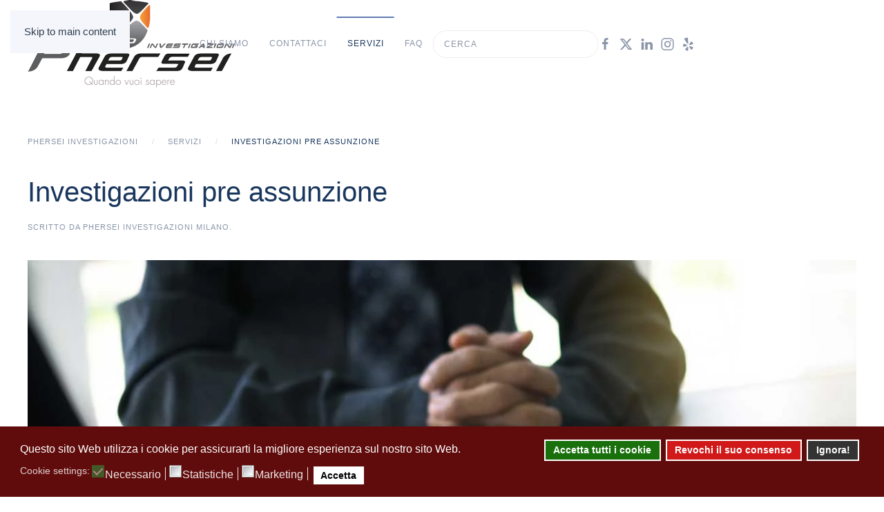

--- FILE ---
content_type: text/html; charset=utf-8
request_url: https://www.assenteismo.net/investigazioni-private/investigazioni-pre-assunzione
body_size: 11742
content:
<!DOCTYPE html>
<html lang="it-it" dir="ltr">
    <head><script>var gdprConfigurationOptions = { complianceType: 'opt-in',
																			  cookieConsentLifetime: 180,
																			  cookieConsentSamesitePolicy: 'Strict',
																			  cookieConsentSecure: 1,
																			  cookieJoomlaSettings: 0,
																			  cookieConsentDomain: '',
																			  cookieConsentPath: '/',
																			  disableFirstReload: 0,
																	  		  blockJoomlaSessionCookie: 0,
																			  blockExternalCookiesDomains: 1,
																			  externalAdvancedBlockingModeCustomAttribute: '',
																			  allowedCookies: '',
																			  blockCookieDefine: 1,
																			  autoAcceptOnNextPage: 0,
																			  revokable: 1,
																			  lawByCountry: 0,
																			  checkboxLawByCountry: 0,
																			  blockPrivacyPolicy: 0,
																			  cacheGeolocationCountry: 0,
																			  countryAcceptReloadTimeout: 1000,
																			  usaCCPARegions: null,
																			  countryEnableReload: 1,
																			  customHasLawCountries: [""],
																			  dismissOnScroll: 0,
																			  dismissOnTimeout: 0,
																			  containerSelector: 'body',
																			  hideOnMobileDevices: 0,
																			  autoFloatingOnMobile: 1,
																			  autoFloatingOnMobileThreshold: 1024,
																			  autoRedirectOnDecline: 0,
																			  autoRedirectOnDeclineLink: '',
																			  showReloadMsg: 1,
																			  showReloadMsgText: 'Applicazione delle preferenze e ricarica della pagina...',
																			  showConsentID: 0,
																			  defaultClosedToolbar: 0,
																			  toolbarLayout: 'basic',
																			  toolbarTheme: 'block',
																			  toolbarButtonsTheme: 'allow_first',
																			  revocableToolbarTheme: 'advanced',
																			  toolbarPosition: 'bottom',
																			  toolbarCenterTheme: 'compact',
																			  revokePosition: 'revoke-top',
																			  toolbarPositionmentType: 1,
																			  positionCenterSimpleBackdrop: 0,
																			  positionCenterBlurEffect: 1,
																			  positionCenterBlurEffectAlwaysFirstVisit: 0,
																			  preventPageScrolling: 0,
																			  popupEffect: 'fade',
																			  popupBackground: '#610c0c',
																			  popupText: '#ffffff',
																			  popupLink: '#ffffff',
																			  buttonBackground: '#ffffff',
																			  buttonBorder: '#ffffff',
																			  buttonText: '#000000',
																			  highlightOpacity: '100',
																			  highlightBackground: '#d11919',
																			  highlightBorder: '#ffffff',
																			  highlightText: '#ffffff',
																			  highlightDismissBackground: '#333333',
																		  	  highlightDismissBorder: '#ffffff',
																		 	  highlightDismissText: '#ffffff',
																			  autocenterRevokableButton: 0,
																			  hideRevokableButton: 0,
																			  hideRevokableButtonOnscroll: 0,
																			  customRevokableButton: 1,
																			  customRevokableButtonAction: 0,
																			  headerText: 'Cookie utilizzati sul sito Web!',
																			  messageText: 'Questo sito Web utilizza i cookie per assicurarti la migliore esperienza sul nostro sito Web.',
																			  denyMessageEnabled: 1, 
																			  denyMessage: 'Hai rifiutato i cookie, per garantire la migliore esperienza su questo sito Web, acconsenti all\'utilizzo dei cookie.',
																			  placeholderBlockedResources: 1, 
																			  placeholderBlockedResourcesAction: 'accept',
																	  		  placeholderBlockedResourcesText: ' Devi accettare i cookie e ricaricare la pagina per visualizzare questo contenuto',
																			  placeholderIndividualBlockedResourcesText: ' Devi accettare i cookie da {domain} e ricaricare la pagina per visualizzare questo contenuto',
																			  placeholderIndividualBlockedResourcesAction: 1,
																			  placeholderOnpageUnlock: 0,
																			  scriptsOnpageUnlock: 0,
																			  autoDetectYoutubePoster: 0,
																			  autoDetectYoutubePosterApikey: 'AIzaSyAV_WIyYrUkFV1H8OKFYG8wIK8wVH9c82U',
																			  dismissText: 'Ignora!',
																			  allowText: 'Accetta',
																			  denyText: 'Revochi il suo consenso',
																			  cookiePolicyLinkText: 'Cookie policy',
																			  cookiePolicyLink: 'https://www.agenzia-investigazioni.org/cookie-policy.html',
																			  cookiePolicyRevocableTabText: 'Cookie policy',
																			  cookiePolicyRevocableTabIcon: 'text',
																			  cookiePolicyRevocableTabIconCustom: '',
																			  privacyPolicyLinkText: 'Privacy policy',
																			  privacyPolicyLink: 'https://www.agenzia-investigazioni.org/policy-privacy.html',
																			  googleCMPTemplate: 0,
																			  enableGdprBulkConsent: 1,
																			  displayBulkConsentDomains: 0,
																			  bulkConsentDomains: [""],
																			  enableCustomScriptExecGeneric: 0,
																			  customScriptExecGeneric: '',
																			  categoriesCheckboxTemplate: 'cc-checkboxes-filled',
																			  toggleCookieSettings: 0,
																			  toggleCookieSettingsLinkedView: 0,
																			  toggleCookieSettingsButtonsArea: 0,
 																			  toggleCookieSettingsLinkedViewSefLink: '/component/gdpr/',
																	  		  toggleCookieSettingsText: '<span class="cc-cookie-settings-toggle">Settings <span class="cc-cookie-settings-toggler">&#x25EE</span></span>',
																			  toggleCookieSettingsButtonBackground: '#333333',
																			  toggleCookieSettingsButtonBorder: '#ffffff',
																			  toggleCookieSettingsButtonText: '#ffffff',
																			  showLinks: 0,
																			  blankLinks: '_blank',
																			  autoOpenPrivacyPolicy: 0,
																			  openAlwaysDeclined: 1,
																			  cookieSettingsLabel: 'Cookie settings:',
															  				  cookieSettingsDesc: 'Scegli il tipo di cookie che desideri disabilitare facendo clic sulle caselle di controllo. Fare clic sul nome di una categoria per ulteriori informazioni sui cookie utilizzati.',
																			  cookieCategory1Enable: 1,
																			  cookieCategory1Name: 'Necessario',
																			  cookieCategory1Locked: 1,
																			  cookieCategory2Enable: 0,
																			  cookieCategory2Name: 'Preferenze',
																			  cookieCategory2Locked: 0,
																			  cookieCategory3Enable: 1,
																			  cookieCategory3Name: 'Statistiche',
																			  cookieCategory3Locked: 0,
																			  cookieCategory4Enable: 1,
																			  cookieCategory4Name: 'Marketing',
																			  cookieCategory4Locked: 0,
																			  cookieCategoriesDescriptions: {},
																			  alwaysReloadAfterCategoriesChange: 1,
																			  preserveLockedCategories: 1,
																			  declineButtonBehavior: 'hard',
																			  blockCheckedCategoriesByDefault: 0,
																			  reloadOnfirstDeclineall: 0,
																			  trackExistingCheckboxSelectors: '',
															  		  		  trackExistingCheckboxConsentLogsFormfields: 'name,email,subject,message',
																			  allowallShowbutton: 1,
																			  allowallText: 'Accetta tutti i cookie',
																			  allowallButtonBackground: '#1b700e',
																			  allowallButtonBorder: '#ffffff',
																			  allowallButtonText: '#ffffff',
																			  allowallButtonTimingAjax: 'fast',
																			  includeAcceptButton: 1,
																			  includeDenyButton: 0,
																			  trackConsentDate: 1,
																			  execCustomScriptsOnce: 1,
																			  optoutIndividualResources: 1,
																			  blockIndividualResourcesServerside: 1,
																			  disableSwitchersOptoutCategory: 0,
																			  autoAcceptCategories: 0,
																			  allowallIndividualResources: 1,
																			  blockLocalStorage: 0,
																			  blockSessionStorage: 0,
																			  externalAdvancedBlockingModeTags: 'iframe,script,img,source,link',
																			  enableCustomScriptExecCategory1: 0,
																			  customScriptExecCategory1: '',
																			  enableCustomScriptExecCategory2: 0,
																			  customScriptExecCategory2: '',
																			  enableCustomScriptExecCategory3: 0,
																			  customScriptExecCategory3: '',
																			  enableCustomScriptExecCategory4: 0,
																			  customScriptExecCategory4: '',
																			  enableCustomDeclineScriptExecCategory1: 0,
																			  customScriptDeclineExecCategory1: '',
																			  enableCustomDeclineScriptExecCategory2: 0,
																			  customScriptDeclineExecCategory2: '',
																			  enableCustomDeclineScriptExecCategory3: 0,
																			  customScriptDeclineExecCategory3: '',
																			  enableCustomDeclineScriptExecCategory4: 0,
																			  customScriptDeclineExecCategory4: '',
																			  enableCMPPreferences: 0,
																			  enableGTMEventsPreferences: 0,
																			  enableCMPStatistics: 0,
																			  enableGTMEventsStatistics: 0,
																			  enableCMPAds: 0,
																			  enableUETAds: 0,
																			  enableGTMEventsAds: 0,
																			  enableClarityAnalytics: 0,
                                                                              enableClarityAds: 0,
																			  debugMode: 0
																		};</script>
        <meta name="viewport" content="width=device-width, initial-scale=1">
        <link rel="icon" href="/images/favicon_96.png" sizes="any">
                <link rel="apple-touch-icon" href="/images/favicon_180.png">
        <meta charset="utf-8">
	<meta name="author" content="Phersei Investigazioni Milano">
	<meta name="robots" content="max-snippet:-1, max-image-preview:large, max-video-preview:-1">
	<meta name="description" content="Raccogliamo informazioni prima dell'assunzione sul candidato per consentire all'azienda un chiaro e consapevole inserimento della risorsa nell'azienda.">
	<meta name="generator" content="Joomla! - Open Source Content Management">
	<title>Investigazioni pre assunzione - Phersei Investigazioni</title>
	<link href="https://www.assenteismo.net/component/finder/search?format=opensearch&amp;Itemid=101" rel="search" title="OpenSearch Phersei Investigazioni" type="application/opensearchdescription+xml">
<link href="/media/vendor/joomla-custom-elements/css/joomla-alert.min.css?0.4.1" rel="stylesheet">
	<link href="/plugins/system/gdpr/assets/css/cookieconsent.min.css?260dc1" rel="stylesheet">
	<link href="/plugins/system/gdpr/assets/css/jquery.fancybox.min.css?260dc1" rel="stylesheet">
	<link href="/media/system/css/joomla-fontawesome.min.css?4.5.33" rel="preload" as="style" onload="this.onload=null;this.rel='stylesheet'">
	<link href="/templates/yootheme/css/theme.9.css?1766940015" rel="stylesheet">
	<link href="/media/plg_system_jcepro/site/css/content.min.css?86aa0286b6232c4a5b58f892ce080277" rel="stylesheet">
	<style>div.cc-window.cc-floating{max-width:32em}@media(max-width: 639px){div.cc-window.cc-floating:not(.cc-center){max-width: none}}div.cc-window, span.cc-cookie-settings-toggler, span.cc-cookie-domains-toggler{font-size:16px}div.cc-revoke{font-size:16px}div.cc-settings-label,span.cc-cookie-settings-toggle{font-size:14px}div.cc-window.cc-banner{padding:1em 1.8em}div.cc-window.cc-floating{padding:2em 1.8em}input.cc-cookie-checkbox+span:before, input.cc-cookie-checkbox+span:after{border-radius:1px}div.cc-center,div.cc-floating,div.cc-checkbox-container,div.gdpr-fancybox-container div.fancybox-content,ul.cc-cookie-category-list li,fieldset.cc-service-list-title legend{border-radius:0px}div.cc-window a.cc-btn,span.cc-cookie-settings-toggle{border-radius:0px}</style>
	<style>label.gdpr_privacy_policy_consent_date{display:block;margin:5px 0;font-size:12px;color:#6c757d;cursor:auto}</style>
<script src="/media/vendor/awesomplete/js/awesomplete.min.js?1.1.7" defer></script>
	<script type="application/json" class="joomla-script-options new">{"joomla.jtext":{"JLIB_JS_AJAX_ERROR_OTHER":"Si è verificato un errore durante il recupero dei dati JSON: codice di stato HTTP %s.","JLIB_JS_AJAX_ERROR_PARSE":"Si è verificato un errore di analisi durante l'elaborazione dei seguenti dati JSON:<br><code style=\"color:inherit;white-space:pre-wrap;padding:0;margin:0;border:0;background:inherit;\">%s<\/code>","ERROR":"Errore","MESSAGE":"Messaggio","NOTICE":"Avviso","WARNING":"Attenzione","JCLOSE":"Chiudi","JOK":"OK","JOPEN":"Apri"},"finder-search":{"url":"\/component\/finder\/?task=suggestions.suggest&amp;format=json&amp;tmpl=component&amp;Itemid=101"},"system.paths":{"root":"","rootFull":"https:\/\/www.assenteismo.net\/","base":"","baseFull":"https:\/\/www.assenteismo.net\/"},"csrf.token":"5bfabf591c1b9e69a6744d3cea8cd4b5"}</script>
	<script src="/media/system/js/core.min.js?a3d8f8"></script>
	<script src="/media/vendor/webcomponentsjs/js/webcomponents-bundle.min.js?2.8.0" nomodule defer></script>
	<script src="/media/com_finder/js/finder.min.js?755761" type="module"></script>
	<script src="/media/system/js/joomla-hidden-mail.min.js?80d9c7" type="module"></script>
	<script src="/media/system/js/messages.min.js?9a4811" type="module"></script>
	<script src="/media/vendor/jquery/js/jquery.min.js?3.7.1"></script>
	<script src="/media/legacy/js/jquery-noconflict.min.js?504da4"></script>
	<script src="/plugins/system/gdpr/assets/js/jquery.fancybox.min.js?260dc1" defer></script>
	<script src="/plugins/system/gdpr/assets/js/cookieconsent.min.js?260dc1" defer></script>
	<script src="/plugins/system/gdpr/assets/js/init.js?260dc1" defer></script>
	<script src="/templates/yootheme/vendor/assets/uikit/dist/js/uikit.min.js?4.5.33"></script>
	<script src="/templates/yootheme/vendor/assets/uikit/dist/js/uikit-icons-horizon.min.js?4.5.33"></script>
	<script src="/templates/yootheme/js/theme.js?4.5.33"></script>
	<script>var gdprConfigurationOptions = { complianceType: 'opt-in',
																			  cookieConsentLifetime: 180,
																			  cookieConsentSamesitePolicy: 'Strict',
																			  cookieConsentSecure: 1,
																			  cookieJoomlaSettings: 0,
																			  cookieConsentDomain: '',
																			  cookieConsentPath: '/',
																			  disableFirstReload: 0,
																	  		  blockJoomlaSessionCookie: 0,
																			  blockExternalCookiesDomains: 1,
																			  externalAdvancedBlockingModeCustomAttribute: '',
																			  allowedCookies: '',
																			  blockCookieDefine: 1,
																			  autoAcceptOnNextPage: 0,
																			  revokable: 1,
																			  lawByCountry: 0,
																			  checkboxLawByCountry: 0,
																			  blockPrivacyPolicy: 0,
																			  cacheGeolocationCountry: 0,
																			  countryAcceptReloadTimeout: 1000,
																			  usaCCPARegions: null,
																			  countryEnableReload: 1,
																			  customHasLawCountries: [""],
																			  dismissOnScroll: 0,
																			  dismissOnTimeout: 0,
																			  containerSelector: 'body',
																			  hideOnMobileDevices: 0,
																			  autoFloatingOnMobile: 1,
																			  autoFloatingOnMobileThreshold: 1024,
																			  autoRedirectOnDecline: 0,
																			  autoRedirectOnDeclineLink: '',
																			  showReloadMsg: 1,
																			  showReloadMsgText: 'Applicazione delle preferenze e ricarica della pagina...',
																			  showConsentID: 0,
																			  defaultClosedToolbar: 0,
																			  toolbarLayout: 'basic',
																			  toolbarTheme: 'block',
																			  toolbarButtonsTheme: 'allow_first',
																			  revocableToolbarTheme: 'advanced',
																			  toolbarPosition: 'bottom',
																			  toolbarCenterTheme: 'compact',
																			  revokePosition: 'revoke-top',
																			  toolbarPositionmentType: 1,
																			  positionCenterSimpleBackdrop: 0,
																			  positionCenterBlurEffect: 1,
																			  positionCenterBlurEffectAlwaysFirstVisit: 0,
																			  preventPageScrolling: 0,
																			  popupEffect: 'fade',
																			  popupBackground: '#610c0c',
																			  popupText: '#ffffff',
																			  popupLink: '#ffffff',
																			  buttonBackground: '#ffffff',
																			  buttonBorder: '#ffffff',
																			  buttonText: '#000000',
																			  highlightOpacity: '100',
																			  highlightBackground: '#d11919',
																			  highlightBorder: '#ffffff',
																			  highlightText: '#ffffff',
																			  highlightDismissBackground: '#333333',
																		  	  highlightDismissBorder: '#ffffff',
																		 	  highlightDismissText: '#ffffff',
																			  autocenterRevokableButton: 0,
																			  hideRevokableButton: 0,
																			  hideRevokableButtonOnscroll: 0,
																			  customRevokableButton: 1,
																			  customRevokableButtonAction: 0,
																			  headerText: 'Cookie utilizzati sul sito Web!',
																			  messageText: 'Questo sito Web utilizza i cookie per assicurarti la migliore esperienza sul nostro sito Web.',
																			  denyMessageEnabled: 1, 
																			  denyMessage: 'Hai rifiutato i cookie, per garantire la migliore esperienza su questo sito Web, acconsenti all\'utilizzo dei cookie.',
																			  placeholderBlockedResources: 1, 
																			  placeholderBlockedResourcesAction: 'accept',
																	  		  placeholderBlockedResourcesText: ' Devi accettare i cookie e ricaricare la pagina per visualizzare questo contenuto',
																			  placeholderIndividualBlockedResourcesText: ' Devi accettare i cookie da {domain} e ricaricare la pagina per visualizzare questo contenuto',
																			  placeholderIndividualBlockedResourcesAction: 1,
																			  placeholderOnpageUnlock: 0,
																			  scriptsOnpageUnlock: 0,
																			  autoDetectYoutubePoster: 0,
																			  autoDetectYoutubePosterApikey: 'AIzaSyAV_WIyYrUkFV1H8OKFYG8wIK8wVH9c82U',
																			  dismissText: 'Ignora!',
																			  allowText: 'Accetta',
																			  denyText: 'Revochi il suo consenso',
																			  cookiePolicyLinkText: 'Cookie policy',
																			  cookiePolicyLink: 'https://www.agenzia-investigazioni.org/cookie-policy.html',
																			  cookiePolicyRevocableTabText: 'Cookie policy',
																			  cookiePolicyRevocableTabIcon: 'text',
																			  cookiePolicyRevocableTabIconCustom: '',
																			  privacyPolicyLinkText: 'Privacy policy',
																			  privacyPolicyLink: 'https://www.agenzia-investigazioni.org/policy-privacy.html',
																			  googleCMPTemplate: 0,
																			  enableGdprBulkConsent: 1,
																			  displayBulkConsentDomains: 0,
																			  bulkConsentDomains: [""],
																			  enableCustomScriptExecGeneric: 0,
																			  customScriptExecGeneric: '',
																			  categoriesCheckboxTemplate: 'cc-checkboxes-filled',
																			  toggleCookieSettings: 0,
																			  toggleCookieSettingsLinkedView: 0,
																			  toggleCookieSettingsButtonsArea: 0,
 																			  toggleCookieSettingsLinkedViewSefLink: '/component/gdpr/',
																	  		  toggleCookieSettingsText: '<span class="cc-cookie-settings-toggle">Settings <span class="cc-cookie-settings-toggler">&#x25EE</span></span>',
																			  toggleCookieSettingsButtonBackground: '#333333',
																			  toggleCookieSettingsButtonBorder: '#ffffff',
																			  toggleCookieSettingsButtonText: '#ffffff',
																			  showLinks: 0,
																			  blankLinks: '_blank',
																			  autoOpenPrivacyPolicy: 0,
																			  openAlwaysDeclined: 1,
																			  cookieSettingsLabel: 'Cookie settings:',
															  				  cookieSettingsDesc: 'Scegli il tipo di cookie che desideri disabilitare facendo clic sulle caselle di controllo. Fare clic sul nome di una categoria per ulteriori informazioni sui cookie utilizzati.',
																			  cookieCategory1Enable: 1,
																			  cookieCategory1Name: 'Necessario',
																			  cookieCategory1Locked: 1,
																			  cookieCategory2Enable: 0,
																			  cookieCategory2Name: 'Preferenze',
																			  cookieCategory2Locked: 0,
																			  cookieCategory3Enable: 1,
																			  cookieCategory3Name: 'Statistiche',
																			  cookieCategory3Locked: 0,
																			  cookieCategory4Enable: 1,
																			  cookieCategory4Name: 'Marketing',
																			  cookieCategory4Locked: 0,
																			  cookieCategoriesDescriptions: {},
																			  alwaysReloadAfterCategoriesChange: 1,
																			  preserveLockedCategories: 1,
																			  declineButtonBehavior: 'hard',
																			  blockCheckedCategoriesByDefault: 0,
																			  reloadOnfirstDeclineall: 0,
																			  trackExistingCheckboxSelectors: '',
															  		  		  trackExistingCheckboxConsentLogsFormfields: 'name,email,subject,message',
																			  allowallShowbutton: 1,
																			  allowallText: 'Accetta tutti i cookie',
																			  allowallButtonBackground: '#1b700e',
																			  allowallButtonBorder: '#ffffff',
																			  allowallButtonText: '#ffffff',
																			  allowallButtonTimingAjax: 'fast',
																			  includeAcceptButton: 1,
																			  includeDenyButton: 0,
																			  trackConsentDate: 1,
																			  execCustomScriptsOnce: 1,
																			  optoutIndividualResources: 1,
																			  blockIndividualResourcesServerside: 1,
																			  disableSwitchersOptoutCategory: 0,
																			  autoAcceptCategories: 0,
																			  allowallIndividualResources: 1,
																			  blockLocalStorage: 0,
																			  blockSessionStorage: 0,
																			  externalAdvancedBlockingModeTags: 'iframe,script,img,source,link',
																			  enableCustomScriptExecCategory1: 0,
																			  customScriptExecCategory1: '',
																			  enableCustomScriptExecCategory2: 0,
																			  customScriptExecCategory2: '',
																			  enableCustomScriptExecCategory3: 0,
																			  customScriptExecCategory3: '',
																			  enableCustomScriptExecCategory4: 0,
																			  customScriptExecCategory4: '',
																			  enableCustomDeclineScriptExecCategory1: 0,
																			  customScriptDeclineExecCategory1: '',
																			  enableCustomDeclineScriptExecCategory2: 0,
																			  customScriptDeclineExecCategory2: '',
																			  enableCustomDeclineScriptExecCategory3: 0,
																			  customScriptDeclineExecCategory3: '',
																			  enableCustomDeclineScriptExecCategory4: 0,
																			  customScriptDeclineExecCategory4: '',
																			  enableCMPPreferences: 0,
																			  enableGTMEventsPreferences: 0,
																			  enableCMPStatistics: 0,
																			  enableGTMEventsStatistics: 0,
																			  enableCMPAds: 0,
																			  enableUETAds: 0,
																			  enableGTMEventsAds: 0,
																			  enableClarityAnalytics: 0,
                                                                              enableClarityAds: 0,
																			  debugMode: 0
																		};var gdpr_ajax_livesite='https://www.assenteismo.net/';var gdpr_enable_log_cookie_consent=1;</script>
	<script>var gdprUseCookieCategories=1;var gdpr_ajaxendpoint_cookie_category_desc='https://www.assenteismo.net/index.php?option=com_gdpr&task=user.getCookieCategoryDescription&format=raw';</script>
	<script>var gdprCookieCategoryDisabled2=1;</script>
	<script>var gdprCookieCategoryDisabled3=1;</script>
	<script>var gdprCookieCategoryDisabled4=1;</script>
	<script>var gdprJSessCook='ecda247868af3691988a60a428991155';var gdprJSessVal='0rn584lou9jriuvm03bahq60vd';var gdprJAdminSessCook='bdcdfa1f45b817f3b30ab43755df2b46';var gdprPropagateCategoriesSession=2;var gdprAlwaysPropagateCategoriesSession=1;var gdprAlwaysCheckCategoriesSession=0;</script>
	<script>var gdprFancyboxWidth=700;var gdprFancyboxHeight=800;var gdprCloseText='Chiudi';</script>
	
	<script>window.yootheme ||= {}; var $theme = yootheme.theme = {"i18n":{"close":{"label":"Close"},"totop":{"label":"Back to top"},"marker":{"label":"Open"},"navbarToggleIcon":{"label":"Apri menu"},"paginationPrevious":{"label":"Previous page"},"paginationNext":{"label":"Pagina successiva"},"searchIcon":{"toggle":"Open Search","submit":"Submit Search"},"slider":{"next":"Next slide","previous":"Previous slide","slideX":"Slide %s","slideLabel":"%s of %s"},"slideshow":{"next":"Next slide","previous":"Previous slide","slideX":"Slide %s","slideLabel":"%s of %s"},"lightboxPanel":{"next":"Next slide","previous":"Previous slide","slideLabel":"%s of %s","close":"Close"}}};</script>
	
	<!-- Start: Dati strutturati di Google  -->
<script type="application/ld+json" data-type="gsd"> { "@context": "https://", "@type": "BreadcrumbList", "itemListElement": [ { "@type": "ListItem", "position": 1, "name": "Home", "item": "https://www.assenteismo.net" }, { "@type": "ListItem", "position": 2, "name": "Servizi", "item": "https://www.assenteismo.net/investigazioni-private" }, { "@type": "ListItem", "position": 3, "name": "Investigazioni pre assunzione", "item": "https://www.assenteismo.net/investigazioni-private/investigazioni-pre-assunzione" } ] } </script> <script type="application/ld+json" data-type="gsd"> { "@context": "https://", "@type": "Article", "mainEntityOfPage": { "@type": "WebPage", "@id": "https://www.assenteismo.net/investigazioni-private/investigazioni-pre-assunzione" }, "headline": "Investigazioni pre assunzione", "description": "Raccogliamo informazioni prima dell&#039;assunzione sul candidato per consentire all&#039;azienda un chiaro e consapevole inserimento della risorsa nell&#039;azienda.", "image": { "@type": "ImageObject", "url": "https://www.assenteismo.net/images/banners/preassunzione_introduzione.jpg" }, "publisher": { "@type": "Organization", "name": "Phersei Agenzia Investigativa Milano", "logo": { "@type": "ImageObject", "url": "https://www.assenteismo.net/images/logo-250.png" } }, "author": { "@type": "Person", "name": "Phersei Investigazioni Milano", "url": "https://www.assenteismo.net/investigazioni-private/investigazioni-pre-assunzione" }, "datePublished": "2020-12-19T15:37:04+00:00", "dateCreated": "2020-12-19T15:37:04+00:00", "dateModified": "2021-01-11T18:15:37+00:00" } </script> <script type="application/ld+json" data-type="gsd"> { "@context": "https://", "@type": "Article", "mainEntityOfPage": { "@type": "WebPage", "@id": "https://www.assenteismo.net/investigazioni-private/investigazioni-pre-assunzione" }, "headline": "Investigazioni pre assunzione", "description": "Raccogliamo informazioni prima dell&#039;assunzione sul candidato per consentire all&#039;azienda un chiaro e consapevole inserimento della risorsa nell&#039;azienda.", "image": { "@type": "ImageObject", "url": "https://www.assenteismo.net/images/banners/preassunzione_introduzione.jpg" }, "publisher": { "@type": "Organization", "name": "Phersei Investigazioni Milano", "logo": { "@type": "ImageObject", "url": "https://www.assenteismo.net/images/logo-250.png" } }, "author": { "@type": "Person", "name": "Phersei Investigazioni", "url": "https://www.assenteismo.net/investigazioni-private/investigazioni-pre-assunzione" }, "datePublished": "2020-12-19T15:37:04+00:00", "dateCreated": "2020-12-19T15:37:04+00:00", "dateModified": "2021-01-11T18:15:37+00:00" } </script>
<!-- End: Dati strutturati di Google  -->
	<!-- Global Site Tag (gtag.js) - Google Analytics -->
									<script async data-source="gdprlock"></script>
									<script>
									  window.dataLayer = window.dataLayer || [];
									  function gtag(){dataLayer.push(arguments);}
									  gtag('js', new Date());
									  gtag('config', 'G-GCSD2FJ5E9' );
									</script>

    </head>
    <body class="">

        <div class="uk-hidden-visually uk-notification uk-notification-top-left uk-width-auto">
            <div class="uk-notification-message">
                <a href="#tm-main" class="uk-link-reset">Skip to main content</a>
            </div>
        </div>

        
        
        <div class="tm-page">

                        


<header class="tm-header-mobile uk-hidden@m">


        <div uk-sticky cls-active="uk-navbar-sticky" sel-target=".uk-navbar-container">
    
        <div class="uk-navbar-container">

            <div class="uk-container uk-container-expand">
                <nav class="uk-navbar" uk-navbar="{&quot;align&quot;:&quot;left&quot;,&quot;container&quot;:&quot;.tm-header-mobile &gt; [uk-sticky]&quot;,&quot;boundary&quot;:&quot;.tm-header-mobile .uk-navbar-container&quot;}">

                                        <div class="uk-navbar-left">

                        
                                                    <a uk-toggle href="#tm-dialog-mobile" class="uk-navbar-toggle">

        
        <div uk-navbar-toggle-icon></div>

                <span class="uk-margin-small-left uk-text-middle">Menu</span>
        
    </a>
                        
                        
                    </div>
                    
                                        <div class="uk-navbar-center">

                                                    <a href="https://www.assenteismo.net/" aria-label="Torna alla Home" class="uk-logo uk-navbar-item">
    <picture>
<source type="image/webp" srcset="/templates/yootheme/cache/07/logo-250-072d3306.webp 200w" sizes="(min-width: 200px) 200px">
<img alt="Phersei Investigazioni" loading="eager" src="/templates/yootheme/cache/92/logo-250-92eaf555.png" width="200" height="85">
</picture></a>
                        
                        
                    </div>
                    
                    
                </nav>
            </div>

        </div>

        </div>
    



        <div id="tm-dialog-mobile" uk-offcanvas="container: true; overlay: true" mode="slide">
        <div class="uk-offcanvas-bar uk-flex uk-flex-column">

                        <button class="uk-offcanvas-close uk-close-large" type="button" uk-close uk-toggle="cls: uk-close-large; mode: media; media: @s"></button>
            
                        <div class="uk-margin-auto-bottom">
                
<div class="uk-grid uk-child-width-1-1" uk-grid>    <div>
<div class="uk-panel" id="module-menu-dialog-mobile">

    
    
<ul class="uk-nav uk-nav-default">
    
	<li class="item-116"><a href="/agenzia-investigativa">Chi Siamo</a></li>
	<li class="item-102"><a href="/contattaci">Contattaci</a></li>
	<li class="item-118 uk-active"><a href="/investigazioni-private">Servizi</a></li>
	<li class="item-143"><a href="/consulenza-investigativa-assenteismo-dipendenti-milano">FAQ</a></li></ul>

</div>
</div>    <div>
<div class="uk-panel" id="module-tm-4">

    
    

    <form id="search-tm-4" action="/component/finder/search?Itemid=101" method="get" role="search" class="uk-search js-finder-searchform uk-search-default uk-width-1-1"><span uk-search-icon></span><input name="q" class="js-finder-search-query uk-search-input" placeholder="Cerca" required aria-label="Cerca" type="search"><input type="hidden" name="Itemid" value="101"></form>
    

</div>
</div>    <div>
<div class="uk-panel" id="module-tm-6">

    
    <ul class="uk-grid uk-flex-inline uk-flex-middle uk-flex-nowrap uk-grid-small">                    <li><a href="https://www.facebook.com/Phersei/" class="uk-preserve-width uk-icon-link" rel="noreferrer"><span uk-icon="icon: facebook;"></span></a></li>
                    <li><a href="https://twitter.com/pherseinvestiga" class="uk-preserve-width uk-icon-link" rel="noreferrer"><span uk-icon="icon: twitter;"></span></a></li>
                    <li><a href="https://www.linkedin.com/company/phersei/" class="uk-preserve-width uk-icon-link" rel="noreferrer"><span uk-icon="icon: linkedin;"></span></a></li>
                    <li><a href="https://www.instagram.com/pherseinvestiga/" class="uk-preserve-width uk-icon-link" rel="noreferrer"><span uk-icon="icon: instagram;"></span></a></li>
                    <li><a href="https://www.yelp.it/biz/phersei-milano" class="uk-preserve-width uk-icon-link" rel="noreferrer"><span uk-icon="icon: yelp;"></span></a></li>
            </ul>
</div>
</div></div>
            </div>
            
            
        </div>
    </div>
    
    
    

</header>




<header class="tm-header uk-visible@m">



        <div uk-sticky media="@m" cls-active="uk-navbar-sticky" sel-target=".uk-navbar-container">
    
        <div class="uk-navbar-container">

            <div class="uk-container uk-container-expand">
                <nav class="uk-navbar" uk-navbar="{&quot;align&quot;:&quot;left&quot;,&quot;container&quot;:&quot;.tm-header &gt; [uk-sticky]&quot;,&quot;boundary&quot;:&quot;.tm-header .uk-navbar-container&quot;}">

                                        <div class="uk-navbar-left">

                                                    <a href="https://www.assenteismo.net/" aria-label="Torna alla Home" class="uk-logo uk-navbar-item">
    <picture>
<source type="image/webp" srcset="/templates/yootheme/cache/ca/logo-phersei-investigazioni-ca14203d.webp 300w" sizes="(min-width: 300px) 300px">
<img alt="Phersei Investigazioni" loading="eager" src="/templates/yootheme/cache/65/logo-phersei-investigazioni-65f40b1e.png" width="300" height="127">
</picture></a>
                        
                        
                        
                    </div>
                    
                                        <div class="uk-navbar-center">

                        
                                                    
<ul class="uk-navbar-nav">
    
	<li class="item-116"><a href="/agenzia-investigativa">Chi Siamo</a></li>
	<li class="item-102"><a href="/contattaci">Contattaci</a></li>
	<li class="item-118 uk-active"><a href="/investigazioni-private">Servizi</a></li>
	<li class="item-143"><a href="/consulenza-investigativa-assenteismo-dipendenti-milano">FAQ</a></li></ul>

<div class="uk-navbar-item" id="module-tm-3">

    
    

    <form id="search-tm-3" action="/component/finder/search?Itemid=101" method="get" role="search" class="uk-search js-finder-searchform uk-search-navbar"><span uk-search-icon></span><input name="q" class="js-finder-search-query uk-search-input" placeholder="Cerca" required aria-label="Cerca" type="search"><input type="hidden" name="Itemid" value="101"></form>
    

</div>

<div class="uk-navbar-item" id="module-tm-5">

    
    <ul class="uk-grid uk-flex-inline uk-flex-middle uk-flex-nowrap uk-grid-small">                    <li><a href="https://www.facebook.com/Phersei/" class="uk-preserve-width uk-icon-link" rel="noreferrer"><span uk-icon="icon: facebook;"></span></a></li>
                    <li><a href="https://twitter.com/pherseinvestiga" class="uk-preserve-width uk-icon-link" rel="noreferrer"><span uk-icon="icon: twitter;"></span></a></li>
                    <li><a href="https://www.linkedin.com/company/phersei/" class="uk-preserve-width uk-icon-link" rel="noreferrer"><span uk-icon="icon: linkedin;"></span></a></li>
                    <li><a href="https://www.instagram.com/pherseinvestiga/" class="uk-preserve-width uk-icon-link" rel="noreferrer"><span uk-icon="icon: instagram;"></span></a></li>
                    <li><a href="https://www.yelp.it/biz/phersei-milano" class="uk-preserve-width uk-icon-link" rel="noreferrer"><span uk-icon="icon: yelp;"></span></a></li>
            </ul>
</div>

                        
                    </div>
                    
                    
                </nav>
            </div>

        </div>

        </div>
    







</header>

            
            

            <main id="tm-main"  class="tm-main uk-section uk-section-default" uk-height-viewport="expand: true">

                                <div class="uk-container">

                    
                                                            

<nav class="uk-margin-medium-bottom" aria-label="Breadcrumb">
    <ul class="uk-breadcrumb">
    
            <li>            <a href="/"><span>Phersei investigazioni</span></a>
            </li>    
            <li>            <a href="/investigazioni-private"><span>Servizi</span></a>
            </li>    
            <li>            <span aria-current="page">Investigazioni pre assunzione</span>            </li>    
    </ul>
</nav>
                            
                
                <div id="system-message-container" aria-live="polite"></div>

                
<article id="article-38" class="uk-article" data-permalink="https://www.assenteismo.net/investigazioni-private/investigazioni-pre-assunzione" typeof="Article" vocab="https://schema.org/">

    <meta property="name" content="Investigazioni pre assunzione">
    <meta property="author" typeof="Person" content="Phersei Investigazioni Milano">
    <meta property="dateModified" content="2021-01-11T18:15:37+00:00">
    <meta property="datePublished" content="2020-12-19T15:37:04+00:00">
    <meta class="uk-margin-remove-adjacent" property="articleSection" content="Servizi Investigativi">

    
    
        
                    <h1 property="headline" class="uk-margin-large-top uk-margin-remove-bottom uk-article-title">
                Investigazioni pre assunzione            </h1>
        
                            <p class="uk-margin-top uk-margin-remove-bottom uk-article-meta">
                Scritto da Phersei Investigazioni Milano.                            </p>
                
        
        
            
            
    <div class="uk-text-center uk-margin-medium-top" property="image" typeof="ImageObject">
        <meta property="url" content="https://www.assenteismo.net/images/banners/preassunzione_introduzione.jpg">
                    <picture>
<source type="image/webp" srcset="/templates/yootheme/cache/ac/preassunzione_introduzione-ac13c374.webp 768w, /templates/yootheme/cache/00/preassunzione_introduzione-00ed899d.webp 1024w, /templates/yootheme/cache/e1/preassunzione_introduzione-e1f563c3.webp 1220w" sizes="(min-width: 1220px) 1220px">
<img loading="lazy" alt="Investigazioni pre assunzione" class="left" src="/templates/yootheme/cache/15/preassunzione_introduzione-15f162c3.jpeg" width="1220" height="710">
</picture>            </div>

    
            
        
        
                <div  class="uk-margin-medium-top" property="text">

            
                            
<p>&nbsp;Acquisizione di informazioni in fase pre assuntiva, verifica curriculum e referenze, verifiche su frequentazioni e ambienti frequentati, investigazioni nell'ambito della verifica dei casi di assenteismo dipendenti in azienda, assenze dal lavoro ingiustificate, investigazioni indagini su assenze per malattia, investigazioni e controlli su dipendenti assenteisti, verifiche su doppio lavoro del dipendente, indagini su presunta falsa malattia, raccolta informazioni per licenziamento giusta causa e giustificato motivo oggettivo, pedinamenti e controlli, investigazioni di preassunzione, fuga di notizie riservate e strategiche, investigazioni e controspionaggio, protezione del know how aziendale e tutela della proprietà intellettuale, tutela marchi e brevetti, violazione patto di non concorrenza, investigazioni e verifiche per la corretta e coerente fruizione della legge 104/92. Agenzia investigativa Phersei è specializzata in investigazioni a tutela del diritto delle aziende;</p>
 
<p><strong>La nostra mission: raccogliere informazioni nella fase di pre assunzione in merito al candidato al fine di consentire all'azienda un chiaro e consapevole inserimento della risorsa nell'organigramma aziendale.</strong></p>
<p>Il veicolo maggiormente utilizzato da chi cerca lavoro per entrare in contatto con le aziende e l'invio del curriculum. Nel curriculum il candidato è tenuto a menzionare, oltre propri dati anagrafici, anche le esperienze pregresse nel settore o in altri settori e tutti i titoli, diplomi, corsi di specializzazione conseguiti che costituiscono titolo preferenziale per l'assunzione. Tuttavia può accadere che il curriculum dei candidati generi un ragionevole sospetto, in merito alla veridicità dei dati in esso contenuti, in coloro che provvedono alla selezione del personale. Può accadere inoltre che i curriculum siano compilati in modo poco chiaro o impreciso.</p>
<p>Si rende pertanto necessaria da parte delle aziende una preventiva azione di verifica e di controllo dei candidati in fase di pre assunzione al fine di constatare ed accertare la veridicità delle dichiarazioni e dei titoli riportati nel proprio curriculum. Una scelta del candidato non accuratamente ponderata da parte del datore di lavoro in fase di assunzione può produrre effetti estremamente dannosi in seno all'azienda.<span style="font-family: Arial;"></span>In effetti il danno che può scaturire dall'assunzione di una figura professionale dubbia nei confronti dell'azienda può avere risvolti di rilevante gravità sia in termini di risorse economiche, di immagine, e di stabilità professionale interna in rapporto anche alle altre figure professionali che concorrono nel processo di crescita aziendale.</p>
<p><strong>Il problema che si potrebbe generare da un'assunzione non ponderata può essere facilmente prevenuto attraverso una fase di investigazione pre assuntiva</strong>&nbsp;che preveda la verifica della veridicità di quanto menzionato nel curriculum ed eventualmente la verifica di eventuali ulteriori incompatibilità da parte del candidato nei confronti dell'azienda. Agenzia investigativa Phersei a Milano è specializzata in investigazioni che garantiscono, con la massima riservatezza e cura del dettaglio, i massimi standard di approfondimento e di accertamento in merito alle caratteristiche della risorsa che deve essere inserita in azienda.</p>
<p><strong>Saranno oggetto di verifica l'effettiva formazione e il percorso formativo del candidato, le sue effettive competenze professionali ed esperienze lavorative passate, le reali ed eventuali motivazioni riguardanti la cessazione di pregresse attività lavorative, le caratteristiche caratteriali, la sua moralità la lealtà e il profilo occupazionale.</strong>&nbsp;Tutte le indagini saranno svolte nel rispetto della normativa vigente e prefiggendosi quale obiettivo la massima soddisfazione del cliente. A seguito delle nostre indagini sarà fornito al cliente un report dal quale si evidenzieranno eventuali incongruenze con le dichiarazioni del candidato ed eventuali caratteristiche pregiudizievoli affinché sia possibile una consapevole scelta finale. E' opportuno specificare inoltre che il candidato selezionato può tuttavia incorrere in dichiarazioni mendaci o false attestazioni formative di merito qualora la sua assunzione e il suo inserimento in azienda si sia verificato a seguito delle dichiarazioni riportate oggetto di falsità.</p>
<h3><strong>Vi interessa questo servizio?</strong></h3>
<p>Potete rivolgervi all'agenzia investigativa Phersei per le vostre verifiche e accertamenti di preassunzione. Contattateci compilando il form a fianco ed inviando una mail oppure telefonando presso i nostri uffici e fissando un incontro.</p>            
        </div>
        
        
        
                <ul class="uk-list">

            
            
                            <li>Visite: 9444</li>
            
        </ul>
        
        
                
<nav aria-label="Pagination" class="uk-margin-medium">
    <ul class="uk-pagination uk-margin-remove-bottom">
            <li>            <a href="/investigazioni-private/licenziamento-giustificato-motivo"><span uk-pagination-previous></span> Prec</a>
        </li>    
            <li class="uk-margin-auto-left">        <a href="/investigazioni-private/assenteismo-presenziale">Avanti <span uk-pagination-next></span></a>
        </li>    
    </ul>
</nav>        
        
    
</article>


                
                        
                </div>
                
            </main>

            

                        <footer>
                <!-- Builder #footer -->
<div class="uk-section-default uk-section">
    
        
        
        
            
                                <div class="uk-container uk-container-xlarge">                
                    <div class="uk-grid tm-grid-expand uk-child-width-1-1 uk-grid-margin">
<div class="uk-width-1-1">
    
        
            
            
            
                
                    
<div class="uk-heading-small uk-heading-divider">        <h2>Perchè un'investigazione firmata Phersei?</h2>    </div>
                
            
        
    
</div></div><div class="uk-grid tm-grid-expand uk-child-width-1-1 uk-grid-margin">
<div class="uk-width-1-1">
    
        
            
            
            
                
                    
<div class="uk-margin uk-text-center">
    
        <div class="uk-grid uk-child-width-1-1 uk-child-width-1-3@m uk-grid-match" uk-grid>                <div>
<div class="el-item uk-card uk-card-default uk-card-body uk-margin-remove-first-child">
    
        
            
                
            
            
                                

    
                <picture>
<source type="image/webp" srcset="/templates/yootheme/cache/0b/1-0b6ce9eb.webp 80w, /templates/yootheme/cache/83/1-83928447.webp 160w" sizes="(min-width: 80px) 80px">
<img src="/templates/yootheme/cache/cc/1-ccc87326.jpeg" width="80" height="80" alt="Autorizzazioni governative" loading="lazy" class="el-image">
</picture>        
        
    
                
                
                    

        
                <div class="el-title uk-card-title uk-text-primary uk-margin-small-top uk-margin-remove-bottom">                        Autorizzazioni Governative                    </div>        
        
    
        
        
                <div class="el-content uk-panel uk-text-left uk-margin-top"><p>Phersei è titolare di Autorizzazione Governativa che la autorizza a svolgere attività investigative su tutto il territorio Nazionale. La documentazione raccolta ha valenza in sede di giudizio.</p></div>        
        
        

                
                
            
        
    
</div></div>
                <div>
<div class="el-item uk-card uk-card-default uk-card-body uk-margin-remove-first-child">
    
        
            
                
            
            
                                

    
                <picture>
<source type="image/webp" srcset="/templates/yootheme/cache/88/2-88053928.webp 80w, /templates/yootheme/cache/aa/2-aa6df2eb.webp 160w" sizes="(min-width: 80px) 80px">
<img src="/templates/yootheme/cache/a8/2-a82808d8.jpeg" width="80" height="80" alt="Sinergie" loading="lazy" class="el-image">
</picture>        
        
    
                
                
                    

        
                <div class="el-title uk-card-title uk-text-primary uk-margin-small-top uk-margin-remove-bottom">                        Sinergie                    </div>        
        
    
        
        
                <div class="el-content uk-panel uk-text-left uk-margin-top"><p>Phersei investigazioni può, anche grazie alla fattiva collaborazione con numerosi studi legali, fornirti una qualificata consulenza legale suggerendoti avvocati specializzati nella specifica area di tuo interesse.</p></div>        
        
        

                
                
            
        
    
</div></div>
                <div>
<div class="el-item uk-card uk-card-default uk-card-body uk-margin-remove-first-child">
    
        
            
                
            
            
                                

    
                <picture>
<source type="image/webp" srcset="/templates/yootheme/cache/f6/3-f6dd8969.webp 80w, /templates/yootheme/cache/b2/3-b2c7208f.webp 160w" sizes="(min-width: 80px) 80px">
<img src="/templates/yootheme/cache/3d/3-3d58dc4d.jpeg" width="80" height="80" alt="Struttura" loading="lazy" class="el-image">
</picture>        
        
    
                
                
                    

        
                <div class="el-title uk-card-title uk-text-primary uk-margin-small-top uk-margin-remove-bottom">                        Struttura                    </div>        
        
    
        
        
                <div class="el-content uk-panel uk-text-left uk-margin-top"><p>Investigazioni Phersei e' strutturata a livello nazionale ed internazionale. Una fitta rete di investigatori privati di provata professionalità ed esperienza e' in grado di soddisfare qualsiasi necessità investigativa praticamente ovunque.</p></div>        
        
        

                
                
            
        
    
</div></div>
                <div>
<div class="el-item uk-card uk-card-default uk-card-body uk-margin-remove-first-child">
    
        
            
                
            
            
                                

    
                <picture>
<source type="image/webp" srcset="/templates/yootheme/cache/55/4-55a79eef.webp 80w, /templates/yootheme/cache/f9/4-f9931fb3.webp 160w" sizes="(min-width: 80px) 80px">
<img src="/templates/yootheme/cache/61/4-61e8ff24.jpeg" width="80" height="80" alt="Alto livello qualitativo" loading="lazy" class="el-image">
</picture>        
        
    
                
                
                    

        
                <div class="el-title uk-card-title uk-text-primary uk-margin-small-top uk-margin-remove-bottom">                        Alto livello qualitativo                    </div>        
        
    
        
        
                <div class="el-content uk-panel uk-text-left uk-margin-top"><p>I Report, le relazioni tecniche, le perizie, ed anche il più semplice sopralluogo sono curati in ogni dettaglio; articolati, precisi timbrati e sottoscritti pronti per essere consegnati al proprio legale di fiducia per poi essere depositati in sede giudiziaria.</p></div>        
        
        

                
                
            
        
    
</div></div>
                <div>
<div class="el-item uk-card uk-card-default uk-card-body uk-margin-remove-first-child">
    
        
            
                
            
            
                                

    
                <picture>
<source type="image/webp" srcset="/templates/yootheme/cache/2b/5-2b7f2eae.webp 80w, /templates/yootheme/cache/e1/5-e139cdd7.webp 160w" sizes="(min-width: 80px) 80px">
<img src="/templates/yootheme/cache/f4/5-f4982bb1.jpeg" width="80" height="80" alt="Principio di chiarezza" loading="lazy" class="el-image">
</picture>        
        
    
                
                
                    

        
                <div class="el-title uk-card-title uk-text-primary uk-margin-small-top uk-margin-remove-bottom">                        Principio di chiarezza                    </div>        
        
    
        
        
                <div class="el-content uk-panel uk-text-left uk-margin-top"><p>Il codice deontologico di Phersei rende, quale approccio naturale, la massima correttezza e trasparenza nei confronti del cliente. Prima di iniziare un'investigazione, il nostro assistito sarà reso partecipe dell'attività che svolgeremo, nel rispetto delle normative vigenti, e dovrà concordare l'onorario da corrispondere al termine del servizio. Durante l'indagine ogni costo aggiuntivo al preventivo approvato, dovrà essere approvato dal cliente.</p></div>        
        
        

                
                
            
        
    
</div></div>
                <div>
<div class="el-item uk-card uk-card-default uk-card-body uk-margin-remove-first-child">
    
        
            
                
            
            
                                

    
                <picture>
<source type="image/webp" srcset="/templates/yootheme/cache/a8/6-a816fe6d.webp 80w, /templates/yootheme/cache/c8/6-c8c6bb7b.webp 160w" sizes="(min-width: 80px) 80px">
<img src="/templates/yootheme/cache/90/6-9078504f.jpeg" width="80" height="80" alt="Principio di coerenza" loading="lazy" class="el-image">
</picture>        
        
    
                
                
                    

        
                <div class="el-title uk-card-title uk-text-primary uk-margin-small-top uk-margin-remove-bottom">                        Principio di coerenza                    </div>        
        
    
        
        
                <div class="el-content uk-panel uk-text-left uk-margin-top"><p>Tutte le attività svolte da Phersei rispondono a questo principio: I responsabili di Phersei dicono al cliente ciò che pensano e fanno ciò che dicono, senza false promesse.</p></div>        
        
        

                
                
            
        
    
</div></div>
                </div>
    
</div>
                
            
        
    
</div></div>
                                </div>                
            
        
    
</div>
<div class="uk-section-muted uk-section">
    
        
        
        
            
                                <div class="uk-container uk-container-xlarge">                
                    <div class="uk-grid tm-grid-expand uk-grid-margin" uk-grid>
<div class="uk-width-1-4@m">
    
        
            
            
            
                
                    
<h5 class="uk-h3">        Phersei S.r.l Investigazioni    </h5><div class="uk-panel uk-margin"><p>VIA GIUSEPPE MARCORA 12<br />20121 MILANO MI<br />+39 02 6611 1664<br /><joomla-hidden-mail  is-link="1" is-email="1" first="aW5mbw==" last="cGhlcnNlaS5jb20=" text="SU5GT0BQSEVSU0VJLkNPTQ==" base="" >Questo indirizzo email è protetto dagli spambots. È necessario abilitare JavaScript per vederlo.</joomla-hidden-mail></p></div>
<div>
    <ul class="uk-margin-remove-bottom uk-subnav" uk-margin>        <li class="el-item">
    <a class="el-link" href="/policy-privacy">Policy Privacy</a></li>
        <li class="el-item">
    <a class="el-link" href="/cookie-policy">Cookie Policy</a></li>
        <li class="el-item">
    <a class="el-link" href="/sitemap">Sitemap</a></li>
        </ul>
</div>
                
            
        
    
</div>
<div class="uk-width-3-4@m">
    
        
            
            
            
                
                    
<div class="uk-margin">
    
        <div class="uk-grid uk-child-width-1-1 uk-child-width-1-2@m uk-grid-match" uk-grid>                <div>
<div class="el-item uk-panel uk-margin-remove-first-child">
    
        
            
                
            
            
                                                
                
                    

        
                <h3 class="el-title uk-h3 uk-text-primary uk-margin-top uk-margin-remove-bottom">                        Indagini nel privato                    </h3>        
        
    
        
        
                <div class="el-content uk-panel uk-column-1-2@m uk-margin-top"><ul>
<li>Infedelta coniugale e tradimento</li>
<li>Investigazioni prematrimoniali</li>
<li>Controllo minori</li>
<li>Affidamento figli</li>
<li>Assegno mantenimento</li>
<li>Investivazioni patrimoniali</li>
<li>Eredità controverse</li>
<li>Indagini antistalking</li>
<li>Affidabilità colf, badanti, baby-sister</li>
<li>Indagini su casi di "love bombing"</li>
<li>Investigazioni reputazionali</li>
<li>Ricerca persone scomparse o irreperibili</li>
</ul></div>        
        
        

                
                
            
        
    
</div></div>
                <div>
<div class="el-item uk-panel uk-margin-remove-first-child">
    
        
            
                
            
            
                                                
                
                    

        
                <h3 class="el-title uk-h3 uk-text-primary uk-margin-top uk-margin-remove-bottom">                        Indagini per le aziende                    </h3>        
        
    
        
        
                <div class="el-content uk-panel uk-column-1-2@m uk-margin-top"><ul>
<li>Concorrenza sleale</li>
<li>Controspionaggio industriale</li>
<li>Infedeltà dipendenti</li>
<li>Infedeltà soci</li>
<li>Assenteismo dipendenti in azienda</li>
<li>Fuga di notizie strategiche aziendali</li>
<li>Contraffazione marchi</li>
<li>Antisabotaggio industriale</li>
</ul></div>        
        
        

                
                
            
        
    
</div></div>
                </div>
    
</div>
                
            
        
    
</div></div>
                                </div>                
            
        
    
</div>
<div class="uk-section-default uk-section uk-padding-remove-top">
    
        
        
        
            
                                <div class="uk-container uk-container-xlarge">                
                    <div class="uk-grid tm-grid-expand uk-child-width-1-1 uk-margin-medium">
<div class="uk-width-1-1@m">
    
        
            
            
            
                
                    <hr>
<div class="uk-margin-medium uk-text-center" uk-scrollspy="target: [uk-scrollspy-class];">
        <a class="el-link" href="https://www.phersei.com/"><picture>
<source type="image/webp" srcset="/templates/yootheme/cache/20/logo-it-205fa098.webp 200w, /templates/yootheme/cache/a6/logo-it-a6a1194f.webp 353w" sizes="(min-width: 200px) 200px">
<img src="/templates/yootheme/cache/a1/logo-it-a1be7bcd.png" width="200" height="85" class="el-image" alt="Phersei Agenzia Investigativa" loading="lazy">
</picture></a>    
    
</div><div class="uk-panel uk-text-uppercase uk-margin uk-text-center"><p>© Copyright 2021 - <a title="Agenzia Investigativa a Milano" href="https://phersei.com" target="_blank" rel="noopener noreferrer">PHERSEI SRL</a> - Numero REA: MI 1936685 - P.IVA 07111070962</p></div>
<div class="uk-margin uk-text-center" uk-scrollspy="target: [uk-scrollspy-class];">    <ul class="uk-child-width-auto uk-grid-small uk-flex-inline uk-flex-middle" uk-grid>
            <li class="el-item">
<a class="el-link uk-icon-link" href="https://www.facebook.com/Phersei/" target="_blank" rel="noreferrer"><span uk-icon="icon: facebook;"></span></a></li>
            <li class="el-item">
<a class="el-link uk-icon-link" href="https://twitter.com/pherseinvestiga" target="_blank" rel="noreferrer"><span uk-icon="icon: twitter;"></span></a></li>
            <li class="el-item">
<a class="el-link uk-icon-link" href="https://www.yelp.it/biz/phersei-milano" target="_blank" rel="noreferrer"><span uk-icon="icon: yelp;"></span></a></li>
            <li class="el-item">
<a class="el-link uk-icon-link" href="https://www.linkedin.com/company/phersei/" target="_blank" rel="noreferrer"><span uk-icon="icon: linkedin;"></span></a></li>
            <li class="el-item">
<a class="el-link uk-icon-link" target="_blank" rel="noreferrer"><span uk-icon="icon: social;"></span></a></li>
            <li class="el-item">
<a class="el-link uk-icon-link" href="https://www.instagram.com/pherseinvestiga/" target="_blank" rel="noreferrer"><span uk-icon="icon: instagram;"></span></a></li>
    
    </ul></div>
                
            
        
    
</div></div>
                                </div>                
            
        
    
</div>
<div class="uk-section-default uk-section uk-section-xsmall">
    
        
        
        
            
                                <div class="uk-container uk-container-xlarge">                
                    <div class="uk-grid tm-grid-expand uk-grid-margin" uk-grid>
<div class="uk-width-1-2@m">
    
        
            
            
            
                
                    <div class="uk-panel uk-margin"><p><a title="Agenzia web Rimini" href="https://projectweb.cloud" target="_blank" rel="noopener noreferrer">credit: projectweb.cloud</a></p></div>
                
            
        
    
</div>
<div class="uk-width-1-2@m">
    
        
            
            
            
                
                    
<div class="uk-margin"><a href="#" uk-totop uk-scroll></a></div>
                
            
        
    
</div></div>
                                </div>                
            
        
    
</div>            </footer>
            
        </div>

        
        

    </body>
</html>
